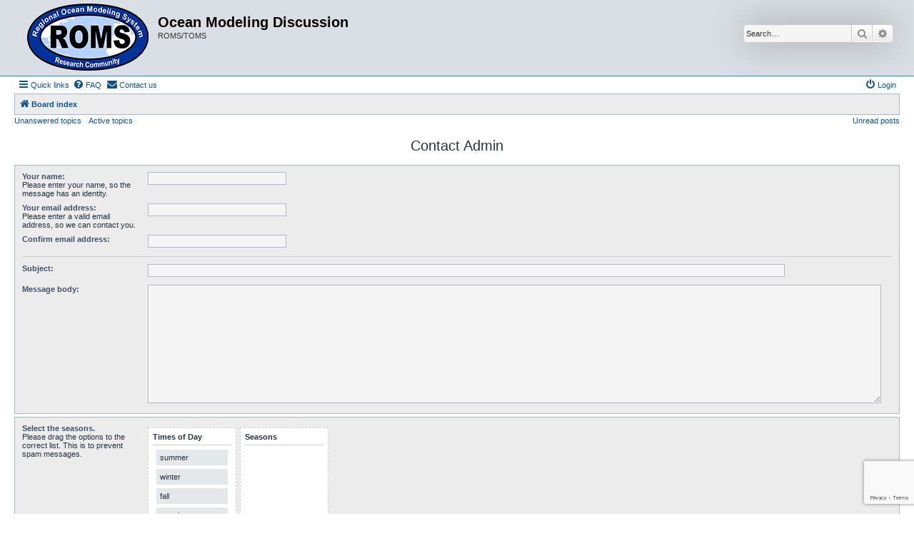

--- FILE ---
content_type: text/html; charset=utf-8
request_url: https://www.google.com/recaptcha/api2/anchor?ar=1&k=6Lduct0rAAAAAAaEwlLN6NDxkZ8SO3KCJr5BYbii&co=aHR0cHM6Ly93d3cubXlyb21zLm9yZzo0NDM.&hl=en&v=7gg7H51Q-naNfhmCP3_R47ho&size=invisible&anchor-ms=20000&execute-ms=30000&cb=8pkei8jyvm6k
body_size: 48126
content:
<!DOCTYPE HTML><html dir="ltr" lang="en"><head><meta http-equiv="Content-Type" content="text/html; charset=UTF-8">
<meta http-equiv="X-UA-Compatible" content="IE=edge">
<title>reCAPTCHA</title>
<style type="text/css">
/* cyrillic-ext */
@font-face {
  font-family: 'Roboto';
  font-style: normal;
  font-weight: 400;
  font-stretch: 100%;
  src: url(//fonts.gstatic.com/s/roboto/v48/KFO7CnqEu92Fr1ME7kSn66aGLdTylUAMa3GUBHMdazTgWw.woff2) format('woff2');
  unicode-range: U+0460-052F, U+1C80-1C8A, U+20B4, U+2DE0-2DFF, U+A640-A69F, U+FE2E-FE2F;
}
/* cyrillic */
@font-face {
  font-family: 'Roboto';
  font-style: normal;
  font-weight: 400;
  font-stretch: 100%;
  src: url(//fonts.gstatic.com/s/roboto/v48/KFO7CnqEu92Fr1ME7kSn66aGLdTylUAMa3iUBHMdazTgWw.woff2) format('woff2');
  unicode-range: U+0301, U+0400-045F, U+0490-0491, U+04B0-04B1, U+2116;
}
/* greek-ext */
@font-face {
  font-family: 'Roboto';
  font-style: normal;
  font-weight: 400;
  font-stretch: 100%;
  src: url(//fonts.gstatic.com/s/roboto/v48/KFO7CnqEu92Fr1ME7kSn66aGLdTylUAMa3CUBHMdazTgWw.woff2) format('woff2');
  unicode-range: U+1F00-1FFF;
}
/* greek */
@font-face {
  font-family: 'Roboto';
  font-style: normal;
  font-weight: 400;
  font-stretch: 100%;
  src: url(//fonts.gstatic.com/s/roboto/v48/KFO7CnqEu92Fr1ME7kSn66aGLdTylUAMa3-UBHMdazTgWw.woff2) format('woff2');
  unicode-range: U+0370-0377, U+037A-037F, U+0384-038A, U+038C, U+038E-03A1, U+03A3-03FF;
}
/* math */
@font-face {
  font-family: 'Roboto';
  font-style: normal;
  font-weight: 400;
  font-stretch: 100%;
  src: url(//fonts.gstatic.com/s/roboto/v48/KFO7CnqEu92Fr1ME7kSn66aGLdTylUAMawCUBHMdazTgWw.woff2) format('woff2');
  unicode-range: U+0302-0303, U+0305, U+0307-0308, U+0310, U+0312, U+0315, U+031A, U+0326-0327, U+032C, U+032F-0330, U+0332-0333, U+0338, U+033A, U+0346, U+034D, U+0391-03A1, U+03A3-03A9, U+03B1-03C9, U+03D1, U+03D5-03D6, U+03F0-03F1, U+03F4-03F5, U+2016-2017, U+2034-2038, U+203C, U+2040, U+2043, U+2047, U+2050, U+2057, U+205F, U+2070-2071, U+2074-208E, U+2090-209C, U+20D0-20DC, U+20E1, U+20E5-20EF, U+2100-2112, U+2114-2115, U+2117-2121, U+2123-214F, U+2190, U+2192, U+2194-21AE, U+21B0-21E5, U+21F1-21F2, U+21F4-2211, U+2213-2214, U+2216-22FF, U+2308-230B, U+2310, U+2319, U+231C-2321, U+2336-237A, U+237C, U+2395, U+239B-23B7, U+23D0, U+23DC-23E1, U+2474-2475, U+25AF, U+25B3, U+25B7, U+25BD, U+25C1, U+25CA, U+25CC, U+25FB, U+266D-266F, U+27C0-27FF, U+2900-2AFF, U+2B0E-2B11, U+2B30-2B4C, U+2BFE, U+3030, U+FF5B, U+FF5D, U+1D400-1D7FF, U+1EE00-1EEFF;
}
/* symbols */
@font-face {
  font-family: 'Roboto';
  font-style: normal;
  font-weight: 400;
  font-stretch: 100%;
  src: url(//fonts.gstatic.com/s/roboto/v48/KFO7CnqEu92Fr1ME7kSn66aGLdTylUAMaxKUBHMdazTgWw.woff2) format('woff2');
  unicode-range: U+0001-000C, U+000E-001F, U+007F-009F, U+20DD-20E0, U+20E2-20E4, U+2150-218F, U+2190, U+2192, U+2194-2199, U+21AF, U+21E6-21F0, U+21F3, U+2218-2219, U+2299, U+22C4-22C6, U+2300-243F, U+2440-244A, U+2460-24FF, U+25A0-27BF, U+2800-28FF, U+2921-2922, U+2981, U+29BF, U+29EB, U+2B00-2BFF, U+4DC0-4DFF, U+FFF9-FFFB, U+10140-1018E, U+10190-1019C, U+101A0, U+101D0-101FD, U+102E0-102FB, U+10E60-10E7E, U+1D2C0-1D2D3, U+1D2E0-1D37F, U+1F000-1F0FF, U+1F100-1F1AD, U+1F1E6-1F1FF, U+1F30D-1F30F, U+1F315, U+1F31C, U+1F31E, U+1F320-1F32C, U+1F336, U+1F378, U+1F37D, U+1F382, U+1F393-1F39F, U+1F3A7-1F3A8, U+1F3AC-1F3AF, U+1F3C2, U+1F3C4-1F3C6, U+1F3CA-1F3CE, U+1F3D4-1F3E0, U+1F3ED, U+1F3F1-1F3F3, U+1F3F5-1F3F7, U+1F408, U+1F415, U+1F41F, U+1F426, U+1F43F, U+1F441-1F442, U+1F444, U+1F446-1F449, U+1F44C-1F44E, U+1F453, U+1F46A, U+1F47D, U+1F4A3, U+1F4B0, U+1F4B3, U+1F4B9, U+1F4BB, U+1F4BF, U+1F4C8-1F4CB, U+1F4D6, U+1F4DA, U+1F4DF, U+1F4E3-1F4E6, U+1F4EA-1F4ED, U+1F4F7, U+1F4F9-1F4FB, U+1F4FD-1F4FE, U+1F503, U+1F507-1F50B, U+1F50D, U+1F512-1F513, U+1F53E-1F54A, U+1F54F-1F5FA, U+1F610, U+1F650-1F67F, U+1F687, U+1F68D, U+1F691, U+1F694, U+1F698, U+1F6AD, U+1F6B2, U+1F6B9-1F6BA, U+1F6BC, U+1F6C6-1F6CF, U+1F6D3-1F6D7, U+1F6E0-1F6EA, U+1F6F0-1F6F3, U+1F6F7-1F6FC, U+1F700-1F7FF, U+1F800-1F80B, U+1F810-1F847, U+1F850-1F859, U+1F860-1F887, U+1F890-1F8AD, U+1F8B0-1F8BB, U+1F8C0-1F8C1, U+1F900-1F90B, U+1F93B, U+1F946, U+1F984, U+1F996, U+1F9E9, U+1FA00-1FA6F, U+1FA70-1FA7C, U+1FA80-1FA89, U+1FA8F-1FAC6, U+1FACE-1FADC, U+1FADF-1FAE9, U+1FAF0-1FAF8, U+1FB00-1FBFF;
}
/* vietnamese */
@font-face {
  font-family: 'Roboto';
  font-style: normal;
  font-weight: 400;
  font-stretch: 100%;
  src: url(//fonts.gstatic.com/s/roboto/v48/KFO7CnqEu92Fr1ME7kSn66aGLdTylUAMa3OUBHMdazTgWw.woff2) format('woff2');
  unicode-range: U+0102-0103, U+0110-0111, U+0128-0129, U+0168-0169, U+01A0-01A1, U+01AF-01B0, U+0300-0301, U+0303-0304, U+0308-0309, U+0323, U+0329, U+1EA0-1EF9, U+20AB;
}
/* latin-ext */
@font-face {
  font-family: 'Roboto';
  font-style: normal;
  font-weight: 400;
  font-stretch: 100%;
  src: url(//fonts.gstatic.com/s/roboto/v48/KFO7CnqEu92Fr1ME7kSn66aGLdTylUAMa3KUBHMdazTgWw.woff2) format('woff2');
  unicode-range: U+0100-02BA, U+02BD-02C5, U+02C7-02CC, U+02CE-02D7, U+02DD-02FF, U+0304, U+0308, U+0329, U+1D00-1DBF, U+1E00-1E9F, U+1EF2-1EFF, U+2020, U+20A0-20AB, U+20AD-20C0, U+2113, U+2C60-2C7F, U+A720-A7FF;
}
/* latin */
@font-face {
  font-family: 'Roboto';
  font-style: normal;
  font-weight: 400;
  font-stretch: 100%;
  src: url(//fonts.gstatic.com/s/roboto/v48/KFO7CnqEu92Fr1ME7kSn66aGLdTylUAMa3yUBHMdazQ.woff2) format('woff2');
  unicode-range: U+0000-00FF, U+0131, U+0152-0153, U+02BB-02BC, U+02C6, U+02DA, U+02DC, U+0304, U+0308, U+0329, U+2000-206F, U+20AC, U+2122, U+2191, U+2193, U+2212, U+2215, U+FEFF, U+FFFD;
}
/* cyrillic-ext */
@font-face {
  font-family: 'Roboto';
  font-style: normal;
  font-weight: 500;
  font-stretch: 100%;
  src: url(//fonts.gstatic.com/s/roboto/v48/KFO7CnqEu92Fr1ME7kSn66aGLdTylUAMa3GUBHMdazTgWw.woff2) format('woff2');
  unicode-range: U+0460-052F, U+1C80-1C8A, U+20B4, U+2DE0-2DFF, U+A640-A69F, U+FE2E-FE2F;
}
/* cyrillic */
@font-face {
  font-family: 'Roboto';
  font-style: normal;
  font-weight: 500;
  font-stretch: 100%;
  src: url(//fonts.gstatic.com/s/roboto/v48/KFO7CnqEu92Fr1ME7kSn66aGLdTylUAMa3iUBHMdazTgWw.woff2) format('woff2');
  unicode-range: U+0301, U+0400-045F, U+0490-0491, U+04B0-04B1, U+2116;
}
/* greek-ext */
@font-face {
  font-family: 'Roboto';
  font-style: normal;
  font-weight: 500;
  font-stretch: 100%;
  src: url(//fonts.gstatic.com/s/roboto/v48/KFO7CnqEu92Fr1ME7kSn66aGLdTylUAMa3CUBHMdazTgWw.woff2) format('woff2');
  unicode-range: U+1F00-1FFF;
}
/* greek */
@font-face {
  font-family: 'Roboto';
  font-style: normal;
  font-weight: 500;
  font-stretch: 100%;
  src: url(//fonts.gstatic.com/s/roboto/v48/KFO7CnqEu92Fr1ME7kSn66aGLdTylUAMa3-UBHMdazTgWw.woff2) format('woff2');
  unicode-range: U+0370-0377, U+037A-037F, U+0384-038A, U+038C, U+038E-03A1, U+03A3-03FF;
}
/* math */
@font-face {
  font-family: 'Roboto';
  font-style: normal;
  font-weight: 500;
  font-stretch: 100%;
  src: url(//fonts.gstatic.com/s/roboto/v48/KFO7CnqEu92Fr1ME7kSn66aGLdTylUAMawCUBHMdazTgWw.woff2) format('woff2');
  unicode-range: U+0302-0303, U+0305, U+0307-0308, U+0310, U+0312, U+0315, U+031A, U+0326-0327, U+032C, U+032F-0330, U+0332-0333, U+0338, U+033A, U+0346, U+034D, U+0391-03A1, U+03A3-03A9, U+03B1-03C9, U+03D1, U+03D5-03D6, U+03F0-03F1, U+03F4-03F5, U+2016-2017, U+2034-2038, U+203C, U+2040, U+2043, U+2047, U+2050, U+2057, U+205F, U+2070-2071, U+2074-208E, U+2090-209C, U+20D0-20DC, U+20E1, U+20E5-20EF, U+2100-2112, U+2114-2115, U+2117-2121, U+2123-214F, U+2190, U+2192, U+2194-21AE, U+21B0-21E5, U+21F1-21F2, U+21F4-2211, U+2213-2214, U+2216-22FF, U+2308-230B, U+2310, U+2319, U+231C-2321, U+2336-237A, U+237C, U+2395, U+239B-23B7, U+23D0, U+23DC-23E1, U+2474-2475, U+25AF, U+25B3, U+25B7, U+25BD, U+25C1, U+25CA, U+25CC, U+25FB, U+266D-266F, U+27C0-27FF, U+2900-2AFF, U+2B0E-2B11, U+2B30-2B4C, U+2BFE, U+3030, U+FF5B, U+FF5D, U+1D400-1D7FF, U+1EE00-1EEFF;
}
/* symbols */
@font-face {
  font-family: 'Roboto';
  font-style: normal;
  font-weight: 500;
  font-stretch: 100%;
  src: url(//fonts.gstatic.com/s/roboto/v48/KFO7CnqEu92Fr1ME7kSn66aGLdTylUAMaxKUBHMdazTgWw.woff2) format('woff2');
  unicode-range: U+0001-000C, U+000E-001F, U+007F-009F, U+20DD-20E0, U+20E2-20E4, U+2150-218F, U+2190, U+2192, U+2194-2199, U+21AF, U+21E6-21F0, U+21F3, U+2218-2219, U+2299, U+22C4-22C6, U+2300-243F, U+2440-244A, U+2460-24FF, U+25A0-27BF, U+2800-28FF, U+2921-2922, U+2981, U+29BF, U+29EB, U+2B00-2BFF, U+4DC0-4DFF, U+FFF9-FFFB, U+10140-1018E, U+10190-1019C, U+101A0, U+101D0-101FD, U+102E0-102FB, U+10E60-10E7E, U+1D2C0-1D2D3, U+1D2E0-1D37F, U+1F000-1F0FF, U+1F100-1F1AD, U+1F1E6-1F1FF, U+1F30D-1F30F, U+1F315, U+1F31C, U+1F31E, U+1F320-1F32C, U+1F336, U+1F378, U+1F37D, U+1F382, U+1F393-1F39F, U+1F3A7-1F3A8, U+1F3AC-1F3AF, U+1F3C2, U+1F3C4-1F3C6, U+1F3CA-1F3CE, U+1F3D4-1F3E0, U+1F3ED, U+1F3F1-1F3F3, U+1F3F5-1F3F7, U+1F408, U+1F415, U+1F41F, U+1F426, U+1F43F, U+1F441-1F442, U+1F444, U+1F446-1F449, U+1F44C-1F44E, U+1F453, U+1F46A, U+1F47D, U+1F4A3, U+1F4B0, U+1F4B3, U+1F4B9, U+1F4BB, U+1F4BF, U+1F4C8-1F4CB, U+1F4D6, U+1F4DA, U+1F4DF, U+1F4E3-1F4E6, U+1F4EA-1F4ED, U+1F4F7, U+1F4F9-1F4FB, U+1F4FD-1F4FE, U+1F503, U+1F507-1F50B, U+1F50D, U+1F512-1F513, U+1F53E-1F54A, U+1F54F-1F5FA, U+1F610, U+1F650-1F67F, U+1F687, U+1F68D, U+1F691, U+1F694, U+1F698, U+1F6AD, U+1F6B2, U+1F6B9-1F6BA, U+1F6BC, U+1F6C6-1F6CF, U+1F6D3-1F6D7, U+1F6E0-1F6EA, U+1F6F0-1F6F3, U+1F6F7-1F6FC, U+1F700-1F7FF, U+1F800-1F80B, U+1F810-1F847, U+1F850-1F859, U+1F860-1F887, U+1F890-1F8AD, U+1F8B0-1F8BB, U+1F8C0-1F8C1, U+1F900-1F90B, U+1F93B, U+1F946, U+1F984, U+1F996, U+1F9E9, U+1FA00-1FA6F, U+1FA70-1FA7C, U+1FA80-1FA89, U+1FA8F-1FAC6, U+1FACE-1FADC, U+1FADF-1FAE9, U+1FAF0-1FAF8, U+1FB00-1FBFF;
}
/* vietnamese */
@font-face {
  font-family: 'Roboto';
  font-style: normal;
  font-weight: 500;
  font-stretch: 100%;
  src: url(//fonts.gstatic.com/s/roboto/v48/KFO7CnqEu92Fr1ME7kSn66aGLdTylUAMa3OUBHMdazTgWw.woff2) format('woff2');
  unicode-range: U+0102-0103, U+0110-0111, U+0128-0129, U+0168-0169, U+01A0-01A1, U+01AF-01B0, U+0300-0301, U+0303-0304, U+0308-0309, U+0323, U+0329, U+1EA0-1EF9, U+20AB;
}
/* latin-ext */
@font-face {
  font-family: 'Roboto';
  font-style: normal;
  font-weight: 500;
  font-stretch: 100%;
  src: url(//fonts.gstatic.com/s/roboto/v48/KFO7CnqEu92Fr1ME7kSn66aGLdTylUAMa3KUBHMdazTgWw.woff2) format('woff2');
  unicode-range: U+0100-02BA, U+02BD-02C5, U+02C7-02CC, U+02CE-02D7, U+02DD-02FF, U+0304, U+0308, U+0329, U+1D00-1DBF, U+1E00-1E9F, U+1EF2-1EFF, U+2020, U+20A0-20AB, U+20AD-20C0, U+2113, U+2C60-2C7F, U+A720-A7FF;
}
/* latin */
@font-face {
  font-family: 'Roboto';
  font-style: normal;
  font-weight: 500;
  font-stretch: 100%;
  src: url(//fonts.gstatic.com/s/roboto/v48/KFO7CnqEu92Fr1ME7kSn66aGLdTylUAMa3yUBHMdazQ.woff2) format('woff2');
  unicode-range: U+0000-00FF, U+0131, U+0152-0153, U+02BB-02BC, U+02C6, U+02DA, U+02DC, U+0304, U+0308, U+0329, U+2000-206F, U+20AC, U+2122, U+2191, U+2193, U+2212, U+2215, U+FEFF, U+FFFD;
}
/* cyrillic-ext */
@font-face {
  font-family: 'Roboto';
  font-style: normal;
  font-weight: 900;
  font-stretch: 100%;
  src: url(//fonts.gstatic.com/s/roboto/v48/KFO7CnqEu92Fr1ME7kSn66aGLdTylUAMa3GUBHMdazTgWw.woff2) format('woff2');
  unicode-range: U+0460-052F, U+1C80-1C8A, U+20B4, U+2DE0-2DFF, U+A640-A69F, U+FE2E-FE2F;
}
/* cyrillic */
@font-face {
  font-family: 'Roboto';
  font-style: normal;
  font-weight: 900;
  font-stretch: 100%;
  src: url(//fonts.gstatic.com/s/roboto/v48/KFO7CnqEu92Fr1ME7kSn66aGLdTylUAMa3iUBHMdazTgWw.woff2) format('woff2');
  unicode-range: U+0301, U+0400-045F, U+0490-0491, U+04B0-04B1, U+2116;
}
/* greek-ext */
@font-face {
  font-family: 'Roboto';
  font-style: normal;
  font-weight: 900;
  font-stretch: 100%;
  src: url(//fonts.gstatic.com/s/roboto/v48/KFO7CnqEu92Fr1ME7kSn66aGLdTylUAMa3CUBHMdazTgWw.woff2) format('woff2');
  unicode-range: U+1F00-1FFF;
}
/* greek */
@font-face {
  font-family: 'Roboto';
  font-style: normal;
  font-weight: 900;
  font-stretch: 100%;
  src: url(//fonts.gstatic.com/s/roboto/v48/KFO7CnqEu92Fr1ME7kSn66aGLdTylUAMa3-UBHMdazTgWw.woff2) format('woff2');
  unicode-range: U+0370-0377, U+037A-037F, U+0384-038A, U+038C, U+038E-03A1, U+03A3-03FF;
}
/* math */
@font-face {
  font-family: 'Roboto';
  font-style: normal;
  font-weight: 900;
  font-stretch: 100%;
  src: url(//fonts.gstatic.com/s/roboto/v48/KFO7CnqEu92Fr1ME7kSn66aGLdTylUAMawCUBHMdazTgWw.woff2) format('woff2');
  unicode-range: U+0302-0303, U+0305, U+0307-0308, U+0310, U+0312, U+0315, U+031A, U+0326-0327, U+032C, U+032F-0330, U+0332-0333, U+0338, U+033A, U+0346, U+034D, U+0391-03A1, U+03A3-03A9, U+03B1-03C9, U+03D1, U+03D5-03D6, U+03F0-03F1, U+03F4-03F5, U+2016-2017, U+2034-2038, U+203C, U+2040, U+2043, U+2047, U+2050, U+2057, U+205F, U+2070-2071, U+2074-208E, U+2090-209C, U+20D0-20DC, U+20E1, U+20E5-20EF, U+2100-2112, U+2114-2115, U+2117-2121, U+2123-214F, U+2190, U+2192, U+2194-21AE, U+21B0-21E5, U+21F1-21F2, U+21F4-2211, U+2213-2214, U+2216-22FF, U+2308-230B, U+2310, U+2319, U+231C-2321, U+2336-237A, U+237C, U+2395, U+239B-23B7, U+23D0, U+23DC-23E1, U+2474-2475, U+25AF, U+25B3, U+25B7, U+25BD, U+25C1, U+25CA, U+25CC, U+25FB, U+266D-266F, U+27C0-27FF, U+2900-2AFF, U+2B0E-2B11, U+2B30-2B4C, U+2BFE, U+3030, U+FF5B, U+FF5D, U+1D400-1D7FF, U+1EE00-1EEFF;
}
/* symbols */
@font-face {
  font-family: 'Roboto';
  font-style: normal;
  font-weight: 900;
  font-stretch: 100%;
  src: url(//fonts.gstatic.com/s/roboto/v48/KFO7CnqEu92Fr1ME7kSn66aGLdTylUAMaxKUBHMdazTgWw.woff2) format('woff2');
  unicode-range: U+0001-000C, U+000E-001F, U+007F-009F, U+20DD-20E0, U+20E2-20E4, U+2150-218F, U+2190, U+2192, U+2194-2199, U+21AF, U+21E6-21F0, U+21F3, U+2218-2219, U+2299, U+22C4-22C6, U+2300-243F, U+2440-244A, U+2460-24FF, U+25A0-27BF, U+2800-28FF, U+2921-2922, U+2981, U+29BF, U+29EB, U+2B00-2BFF, U+4DC0-4DFF, U+FFF9-FFFB, U+10140-1018E, U+10190-1019C, U+101A0, U+101D0-101FD, U+102E0-102FB, U+10E60-10E7E, U+1D2C0-1D2D3, U+1D2E0-1D37F, U+1F000-1F0FF, U+1F100-1F1AD, U+1F1E6-1F1FF, U+1F30D-1F30F, U+1F315, U+1F31C, U+1F31E, U+1F320-1F32C, U+1F336, U+1F378, U+1F37D, U+1F382, U+1F393-1F39F, U+1F3A7-1F3A8, U+1F3AC-1F3AF, U+1F3C2, U+1F3C4-1F3C6, U+1F3CA-1F3CE, U+1F3D4-1F3E0, U+1F3ED, U+1F3F1-1F3F3, U+1F3F5-1F3F7, U+1F408, U+1F415, U+1F41F, U+1F426, U+1F43F, U+1F441-1F442, U+1F444, U+1F446-1F449, U+1F44C-1F44E, U+1F453, U+1F46A, U+1F47D, U+1F4A3, U+1F4B0, U+1F4B3, U+1F4B9, U+1F4BB, U+1F4BF, U+1F4C8-1F4CB, U+1F4D6, U+1F4DA, U+1F4DF, U+1F4E3-1F4E6, U+1F4EA-1F4ED, U+1F4F7, U+1F4F9-1F4FB, U+1F4FD-1F4FE, U+1F503, U+1F507-1F50B, U+1F50D, U+1F512-1F513, U+1F53E-1F54A, U+1F54F-1F5FA, U+1F610, U+1F650-1F67F, U+1F687, U+1F68D, U+1F691, U+1F694, U+1F698, U+1F6AD, U+1F6B2, U+1F6B9-1F6BA, U+1F6BC, U+1F6C6-1F6CF, U+1F6D3-1F6D7, U+1F6E0-1F6EA, U+1F6F0-1F6F3, U+1F6F7-1F6FC, U+1F700-1F7FF, U+1F800-1F80B, U+1F810-1F847, U+1F850-1F859, U+1F860-1F887, U+1F890-1F8AD, U+1F8B0-1F8BB, U+1F8C0-1F8C1, U+1F900-1F90B, U+1F93B, U+1F946, U+1F984, U+1F996, U+1F9E9, U+1FA00-1FA6F, U+1FA70-1FA7C, U+1FA80-1FA89, U+1FA8F-1FAC6, U+1FACE-1FADC, U+1FADF-1FAE9, U+1FAF0-1FAF8, U+1FB00-1FBFF;
}
/* vietnamese */
@font-face {
  font-family: 'Roboto';
  font-style: normal;
  font-weight: 900;
  font-stretch: 100%;
  src: url(//fonts.gstatic.com/s/roboto/v48/KFO7CnqEu92Fr1ME7kSn66aGLdTylUAMa3OUBHMdazTgWw.woff2) format('woff2');
  unicode-range: U+0102-0103, U+0110-0111, U+0128-0129, U+0168-0169, U+01A0-01A1, U+01AF-01B0, U+0300-0301, U+0303-0304, U+0308-0309, U+0323, U+0329, U+1EA0-1EF9, U+20AB;
}
/* latin-ext */
@font-face {
  font-family: 'Roboto';
  font-style: normal;
  font-weight: 900;
  font-stretch: 100%;
  src: url(//fonts.gstatic.com/s/roboto/v48/KFO7CnqEu92Fr1ME7kSn66aGLdTylUAMa3KUBHMdazTgWw.woff2) format('woff2');
  unicode-range: U+0100-02BA, U+02BD-02C5, U+02C7-02CC, U+02CE-02D7, U+02DD-02FF, U+0304, U+0308, U+0329, U+1D00-1DBF, U+1E00-1E9F, U+1EF2-1EFF, U+2020, U+20A0-20AB, U+20AD-20C0, U+2113, U+2C60-2C7F, U+A720-A7FF;
}
/* latin */
@font-face {
  font-family: 'Roboto';
  font-style: normal;
  font-weight: 900;
  font-stretch: 100%;
  src: url(//fonts.gstatic.com/s/roboto/v48/KFO7CnqEu92Fr1ME7kSn66aGLdTylUAMa3yUBHMdazQ.woff2) format('woff2');
  unicode-range: U+0000-00FF, U+0131, U+0152-0153, U+02BB-02BC, U+02C6, U+02DA, U+02DC, U+0304, U+0308, U+0329, U+2000-206F, U+20AC, U+2122, U+2191, U+2193, U+2212, U+2215, U+FEFF, U+FFFD;
}

</style>
<link rel="stylesheet" type="text/css" href="https://www.gstatic.com/recaptcha/releases/7gg7H51Q-naNfhmCP3_R47ho/styles__ltr.css">
<script nonce="LijFiREs6hmAELopc_mEWg" type="text/javascript">window['__recaptcha_api'] = 'https://www.google.com/recaptcha/api2/';</script>
<script type="text/javascript" src="https://www.gstatic.com/recaptcha/releases/7gg7H51Q-naNfhmCP3_R47ho/recaptcha__en.js" nonce="LijFiREs6hmAELopc_mEWg">
      
    </script></head>
<body><div id="rc-anchor-alert" class="rc-anchor-alert"></div>
<input type="hidden" id="recaptcha-token" value="[base64]">
<script type="text/javascript" nonce="LijFiREs6hmAELopc_mEWg">
      recaptcha.anchor.Main.init("[\x22ainput\x22,[\x22bgdata\x22,\x22\x22,\[base64]/[base64]/bmV3IFpbdF0obVswXSk6Sz09Mj9uZXcgWlt0XShtWzBdLG1bMV0pOks9PTM/bmV3IFpbdF0obVswXSxtWzFdLG1bMl0pOks9PTQ/[base64]/[base64]/[base64]/[base64]/[base64]/[base64]/[base64]/[base64]/[base64]/[base64]/[base64]/[base64]/[base64]/[base64]\\u003d\\u003d\x22,\[base64]\x22,\[base64]/w4J6wobCo8KHw5U0w6YRI8O7ExZlw6F+UsO3w6Z0wqgPwrjDjMKCwonCnDPCisK8RcKpCGl1fUJtSsOvbcO9w5pRw7TDv8KGwpnCkcKUw5jCvnVJUh88BCVKUx1tw73CtcKZAcOMbyDCt0HDosOHwr/DhgjDo8K/wr5dEBXDjTVxwoF8CMOmw6s4wrV5PX/DtsOFAsOAwrBTbQgfw5bCpsOsMRDCksOHw5XDnVjDl8KAGHEfwolWw4ktVsOUwqJ5SkHCjSV+w6kPdMOQZXrChBfCtDnCtUhaDMKDDMKTf8OgNMOEZcOnw40TKVJmJTLCg8OgeDrDgcKew4fDsB/CucO6w69PRB3DolXCq09wwqg0ZMKESMOewqFqa3YBQsOrwoNgLMKBXwPDjy/DjgUoNxsgasKewo1gd8KVwpFXwrtNw4HCtl1VwrpPViXDpcOxfsOsAh7DsSlxGEbDi0fCmMOsYcOXLzYucWvDtcOfwqfDsS/ClSgvwqrCsBvCjMKdw4vDpcOGGMOXw5bDtsKqdzYqMcK5w7bDp01Kw4/DvE3DlcKvNFDDoXlTWUMmw5vCu2jCtMKnwpDDp0pvwoEXw5VpwqcMSF/DgDDDgcKMw4/DjsKvXsKqc2Z4bgjDhMKNETPDsUsDwrbChG5Cw6o3B1RCTjVcwo7CnsKULzUcwonCgl9uw44PwrjCjsODdRTDgcKuwpPCvX7DjRV4w7PCjMKTBcKDwonCncO0w7pCwpJqOcOZBcKnF8OVwovCvcKXw6HDiXXCny7DvMOKdMKkw77CpcK/[base64]/ChiXCm18nw5LDghbDiwl6wprChjQQw7ZxZH0Tw7MBw7tZOVHDhRnChsKzw7LCtGjCnsK6O8OjEFJhN8KxIcOQwp7DkWLCi8OdEsK2PTDCncKlwo3DncKnEh3CgMOhIcK4wpV5woXDiMOrwprCp8OrYhLCgHLCu8KQw54jwpvCvsKLNhoaDlJjwp/Cj0psDSjCqnVnwqXDn8OgwqU0KMOXw6lkwr91wqEzVwTCn8Kvwp9aTsOVwqsqaMOFwpdJwq/CoHlLOsKCwojCpsOww6dywq3DvyjDu1E7I0ATZU3Di8KLw6gbWWshw5jDqMKdw4TDuW3CrcOtXW46wrrDjHIZFcKEwoXDjcOzJMOTL8O7wqrDgUt3F3/DoQnDrsOtwqvCimXCv8KLFg3CpMK2w6Z1cl/Cq0XDkV7DpDbCqQU7w6/CgnsfWGBfR8KHfiwpCA3CuMK0bUBZXsOLHsOPwrQCw4pRdcKCYDU7wp/[base64]/Q2TDoiEWI25ZbsKywqnDu8OPw6dcP3HCkMKCVz1Xw68CTkLDmSHDlsKhRMO/H8OKGcKnw6fCtRHDtlfCj8K/w6Rdw6ZbO8K8woPCqwDDnXvDgFXDq1fDiSrCmhnDqy03AG/DqT82dBVGbMK8ai7DvsOqwrfDvsKawo1Lw4M0w7fDkE3CoE1NbMKFHj0veC/CkcOkFzPDuMOQwr/[base64]/w6zDoXnCkSrDn8OqwqY6A8OIwoTClhDCvwsqw7NDAsKSw7nCkcKXw7nCi8OJWSHDv8OpMDjCkzdQMMKww4cTAnp6Gz4Ww6ZEw5APQkYVwojDqsO3OXjCnTY+YsOrUnDDi8KDWMOBwqgDFl/Dt8KxRH7CkMKMPm14V8OIMMKCMsKLw7nCjcOnw65bWMOgEMOMw6sjO2HDhMKqSXDCjW1ww6k4w4ZUNlHCpXtQwrAgSTnCmArCjcOnwqsyw5tRLMKXMcK6YMOGUcOZw6HDi8Ovw7fCrkohw7UYbENsWSEMJ8K7ZcK/A8K8dMOwLyUuwrY6wp/CgsK4McOIVMOywrByNcOJwq0Ow6XCmsOowq98w58/wpDDjSMHTwzDs8O0csOrwqLCpcK5bsKdWsODcl3Dr8KYwqjCl0h0w5PDjMKjEcKZw5EsDsKpw5fCpj0HJnE/w7M2b2DDs21Ow4TCj8KawqYnwqbDrMOuwpTDq8KEOEnDlzTCvhzDlMKiw4NCb8KCbsKlwqtXDBLCgjfCrHwswp5AGCfCqMKZw4fDt00mBidgwotEwr8lwrplPmjDhG3Dk2JDwo9Rw4wnw6Jfw5jDk3XDnsKPwoXDlsKDTRQaw7zDtwjDtsKvwr3CkDnCulIZV31Vwq/DshXDkilXMMOqUMOww6tpFcOFw5DCkMOpPcOKDVd+N1wvSsKfdMOJwq5+FnrCs8OswroqIgo/w6oQeyXCiFTDt39hw4jDmcK8JAfCiDwNTMO3IcOzwpnDlFobw75hw7vCoSNjJsOgwofCpsOVwrHCucOmwqpBJsOswp4hworDmQF/fV8rKMOTwo7CrsOqwqXChcOVLS1dThNCVcKEwq8RwrVxwozDn8KIw5PCiVQrw69VwrDCl8Ohw4fCsMOCARcTw5UcET1jwrfDuSg/wr5nwoDDmMKAwrlpJ2kaQ8OMw4RLwpA3WRNYJcO/wqsdPHU+QkvCmGjDjls1w5DChxvDvcOneztyesK8w7jDgznChBUvPxrDlMKywowWwqVNB8KTw7PDrcKvwqbDi8OHwprCp8KOPMO9wpbCh2fCgMOUwqQVVMKuPE9Swo/[base64]/w6YtwovDssKlNMOqwpbDnMKAwo/CtGgtK8K0GDLCjDYRw5vCmcKaSn4LSsKswpQewrMIJC3DpMKzacKvY1zCoAbDmMK1w5hFHXIiFH08w4VSwoRzwpzDmcKVw6LDiTnClxsOQsK6w6s1CEbCvMOwwpF9KjAZwpMPbcKrKgnCqDcEw5/Dtz3CpEk9cFUDCWLDpQkpwrPDm8OqIBdTOMKEwr13RcK2wrfDlH86GVUWDcKQVsK4wr/Du8OlwrILw6vDugDDnsK/wrVnwo52w5YOHl3Djwhxw57CkknCmMKAScKgw5ggwqvCu8OAbcOybsO9wphAIBbCpwwjecKHfsOhQ8KhwpRSd2XCp8OzEMK1w4nCvcKGwqQxIFJXw4PCosOcEcO/wqlyf0DDtl/[base64]/CrFTDilLDtQ9MYcK/w7pqw6rDhcKEw4HCtAjCoEwwTxtfCDN4CsKeQi5vw7zDkMKPEQNGNMKycn11w7TDjcKfwqM0wprDiETDmhrCg8KHAmvDp0QHNXtwHmYuwpsgw4zCq1rCicOVwqvCun9XwrjCrm0iw5zCsDENDgbDr2DDt8Onw5UBw4DClsONw6jDo8ORw4d/Rm4xAsKVJ1g/[base64]/DlyHDsUvChRvDgGwyMMKaT1cLwpzCo8Ozw4dKwpMPC8OCZW7DsTzCh8O3w60yYEzDscOHwrI/M8KOwqLDgMKDRsKRwqXCnlE3wrrCj2ksJcKwwrXCiMOMI8K7LcOSw4QqJMKBwppze8OnwpvDqWfCmsKmCQLCp8KRdMKnKMOVw77DkMOQcg7DjsOJwrvCo8OwXMK9wpfDo8OuwpNVwr44KQUWwphdE2RrVyLDgX/DicKoE8KHIcOLw5QWIcO5P8K4w78gw7/CvMK5w73DryPDpcOAeMKkRBdrfgPDkcOaGMOWw43DicKtw4xYw6/DogwQGELChwowQHIiE3sywqExM8O7wrdmVhvCjTPDkcKHwrEKwr0oEsKQKFXDsRJxe8O0Lw54w5vCqcOPSsOOWXVSw4RzBkHCrMOMYCfChzRRwqnChsKqw4Ifw7DDqMKyecO/S37DqWzCkcOLw4bCsksNwqLCiMOPwpDDqWsNwoNvw5QKdMKVOcKMwqbDsGpKw4w7wprDkilvwqTCjcKXRwLDisO6DcODDTgEAVTDjTBCwp/[base64]/WRwmw4BIYjMQw5gyFMKNw7xkwq5uwq0ldsKqMcKywpBMVnpnG2zCsB5yK2XDmMK8FsO9EcOsD8OYJ1UOwoY/ciLDpFDCjMOkw7TDqsOKwq1FGn3Dq8OyBnzDjgRoAFlwEsOaAsKyVMKqw5PCoxbDu8OEw7vDnk0dCwZbw6jDrcK0BMOsNsKTw4RkwrbCl8KbJ8KwwoUZw5LCnhcSATxcw4TDskkSEMOvw7tSwp7DmsKgYT1HOcKtOSjCqVfDs8OwAMKxOwXDusOawr3DiTnDrsK/ajk3w7RwWy/CmmAXw6J9JcKFw5ZiEsOwaz/[base64]/[base64]/[base64]/CgR/Ctxw/[base64]/CrsOmKsKfIWENI8KPcyhGSMOiBMKwScOXM8Oaw4PDtm/Dm8Ktw6PChizDhCdaKRjCsjIHw5dlw6kgwrPCrynDgyjDlcKXP8Opwo5OwoTDusO/woHCvH9IbMOsNMKPwqzDpcO3AUA1F3HCqC0FwovDtDpLw5zCnxfCjU9KwoAUVBzChsOvwrpxwqDDi288QcK1PsKZQ8KzW1kGGsOvXcOXw5FwWR/CkGHClMKDGUtsETplwoI3DMKYw7dDw4HDlWdaw7TDsS3DpcO3w6bDrx/DiyrDjBhdwonDrSpxW8OqOnrCqjrDqcKiw7I8Eil4w5MTOcOhT8KSCUggGT/Cpl3CqsKFX8OiAMKTeG7CjsKqQcOCdVzCvxrCnsOQA8OUwrnDshcZUQcfwobDkcOgw6bDnsOJw77CscKEY2Faw6/DpVbDocOEwpgJd1DCjcOIZiNIwqrDnsKZw4I5w7PChm4zw48Pw7RscRnClx8gw6vDssOJJcKcw71TPCJOMiLDsMKdTArCh8OZJXtawpfChnhxw6vDisKSVMOUwoHCjsO+V2sKLcOowpobVMORdWMWEcO6w5TCtcOJw5DCq8KEE8KSwpkXA8O4wrvDhQ/Dt8OaaGjDmyw0wolYwr/[base64]/wr00w5FZwrrDrsKiwq88S8KvTMKIwrzDlyvCnFjDlHkhQh47P1zCt8KSNsOYLkhvBEbDrBdfVH4vw6dgIE/[base64]/CiXfDlsK1w5YJbsOJwppVXcK0bsKXw4opw4HDi8KKXEvDksKAw6zDpMOhwozCu8OVWzVGw6YMSijDq8KMwpjDu8O1w6rCjsKrwoLDgDDCmXVlwrbDksKaMTNubB7DhwBhwrvCrcORwrbDsFvDoMK+w4ZtwpPCg8KHwo8UWsOiwqjDuA/DjDnClVxYVEvCsHFgLDEuw6Y2dcOMRHwiWFDCi8OJwppJwrhRwpLDj1vDjn7CqMOkwp/Cr8Kkw5MyDsOfDMKuBk1jGcK/w6fCuz9bP0/DtMKEbwLCscKvwqVzw4HClhnDkG3CklTChFHCnMOcVsKZasOODsOrH8KwClQJw4IIwq5VRcO1OMKOBz0DwqXCqsKEwrjCoT5Cw5wvw6TCk8KNwrIMa8O6w5zCuzvClWvDn8Kvw4hBE8OUwq0Zw7nDpMKiwr/CnATCshAPCcOkwrp8C8KfPcKsFTNgdi91w4LDjcO3RFEICMOnw6I1woknw49PZTZLTG4XNcKAN8KUwo7DjcOewpnCsVvCpsOpC8O2XMKnPcKCwpHDtMKOw7PClwjCuxgkNX1mdXvDusOPHMKgCsKsecKmwqssM0ECaWfDgS/[base64]/wq7CksO8F8K4XsO9wp/DgCvCmWTDhwQbw67ClMOyAVpbw6jDrCVyw60awrdzw6NQHmktwocsw4FlcQRPM2PCnGnCgcOiTjwvwocIQBXCkmA/[base64]/CmsKqScKkwrh5wqVpDFQxw40AMcOAw6YrF1EtwqcCwrHDp2zCscK/SWocw57DtAdOJsOGwpnDmMOiwr7CtELDpsK6QhZfw6rDtkB6YcOEwoRqw5bCn8OMw4s/w6xFwqvDskxjc2jCkcOsLVVCw6/CrMOtETBZw63CuXDDkF0bOjzDrHQ8aAXCgGzChyZgA23CisOqw6nCnwjDumklLcODw7cyI8Ohwo8Lw73CkMOBNxcAwrvCjUfCnTrDumjCtyMBScOrGsOgwpkHw5zDqT53wqjCrsKhwpzCng/[base64]/ChlEow5DDihJMYMOUNkx+VX7CoMOxwqBod2/Dt8O2wrjDhsK+w5o2w5bDh8OTw7HCjljCt8Kqwq3DgW/ChcOow7bCpsOkQUzDr8KPSsOdw4oCG8K2IMObAsK9ZUcIwoMiVcOyM0/DgHHDoUTCrcOmIDHCoF7CtsOMwpDDlBjCnMOlwqsjMEk/w6xZwp8YwpLCtcKBUMKlBsKCIA/CmcKyU8O+YxxNwofDnMK/wr/DrMKzw5LDgMKNw612wobCtsO1QsKxBMOgw5MRwogNw5R7CGfDtcKXYcOqw7NLw7h8w49gGCdswo1hwrZLVMOgQFwdw6vDn8OHwq/DjMO/al/DhXDCunzDlkXDo8OWC8OwIlLDpcOMWsOcw4BaAzHDiGrDqAbCrS0ywrfClBUTwq7DrcKuw7RCwo5wL1jDnsK5wpskBWECdcK/w6/Dk8KbBcO2HcK1w4MhNsOfwpDDvcKoCgNkw4nCoAMXchZnw6LCnsOITMOiTw7ClndawoFqGkrCo8Oww7MUeRoHN8K1wp9XKcKacsKjwpF1w6l6ZTnChlNYwp/[base64]/CrSNYw7bDrkDCiSnCosKqw4fDs8OUwo0bw4I1Fy0FwpAtVChnwp/DlMOJMMKzw7fCn8KIw7kkEcKaNRp1w48wH8KZw4l6w6UResO+w4p3w4QbwqbCi8O/Iy3DkynCvMOyw4fCglNQBMOaw7fDtAM9LVzDiEAow6g/KsOxw4ZMQELDrsKhVBkJw418S8Oyw5fDlMKnHsKzS8Kmw4TDsMK8FApLwqw/b8KecMOWwrXDlHLCrsODw5nCtCoNccOYPSbCiygvw5d6XEpVwo7ChVp1w7/Co8Oew6s/QcKfw7/DgcKhA8OMwprDlsORwpPCjSzCskBhbnHDhsO8I350wprDg8KZwqpHw6HDp8OrwpLClRh0FjgJw7orwrDCuzEew5UgwpAAw5nDj8OUYMKVV8OgwpLCtsK7woPCo2Y/[base64]/ClMKqw5nChzYaJ8KcVm0lw5ptw61UwrJnw5x4w5nDpl4mCcOwwoJYw7hidllSwrnCuzDDgcKpw63CojbDh8Kuw77Dl8O1EC9RMhdBFHhcA8Ozw4jDuMKbw55BAH4qMsKgwpkAan/DrHVXYkrDmDpWFmx+w5rDg8KGDm5+wrNZwoYgwqTDoXPDlcOPLWrDvcOEw7BMwrI7wp5+w5LCtCIYOMOCQsOdwptwwoxhJsOnZAIRDl7CvBXDs8O4wpnDp0BVw4jCvn7DncKFKm7CiMO/dcKnw5MeG3PCpns/[base64]/DucOww7xJWsK8D1XDicO0OcOwcALCjQfDk8K7UghtISTDvcO5X1PCvsOrwqrCjFfCmEbCk8KVw6YzDx0VVcOdfWkFw7wqw7IwTcKSw4QfXF7DocKDw4jDv8OBJMODwqV1AxnCtX/DgMKqbMOOwqHDhMKKwovCq8ODw6vCsHU1woopUFrCtBR4QWnDqBrCvsO4w4TDqzEkwo5pw4EswpgdDcKpSsOXOw3DgMK0w6NMIhJ6RMOsBj8rQcK/wopnTMOyO8OxK8K5Ui3DsGZUF8K7w6hLwqHDhMKvwrfDucKxTQcEwqxCIcODwpDDmcK3F8KvLsKLw4xlw6BtwqHDvkPCh8KYQmUEVFPDvUHCrGN9cUBbBXLDoj7CvEnDl8OZBQ4NLsOawrDDvXXCizrDhMKsw63CtsOMwq5Xw4hHAHPDmlXCoDvDpgPDmRvCjcOmOMK/CsKOw5/[base64]/CnVFDUHXDv8KtLMOQwrYOFnUETcKefcK7w7cWUMKcwqLDkm4rQTLClCYIwooOwoLDkE/DghARw49CwoTCkG7Cg8KnFMKCworCp3d9wq3Dvw1Cb8KsYUgyw7UMw6oXw59YwoJuWMOzAMOzD8OTJ8OOYcOGwq/DlBHCuAfDjMKiw5rDocKgXkzDsjw6wqHCjMOowr/[base64]/[base64]/[base64]/[base64]/[base64]/Cj8OiEFHDncKpw6TCk2gbOXguw59vLMKVVi3CknjDssKGBMOAGcO4wq7DulLCqMOWcsOVwpXDh8KUfcONwok0wqnDvFB/[base64]/[base64]/DocK4VUsVOsKuew1BLCvDvcKDb8OZwqjDosOQKUsbw58+JcKOXcKJDsOlKMK9DMOJwp3CrsKDOnjClg0Fw4PCrcKFYcKJw5suw6PDjcOmYB8wSMKcw4PChcO1cyYIVMOPwr9xwpHDo1TCu8K5wrVdSMOUecOYH8O4wqvCtMKmAW9uw6hvw6YJwrXDk1/CgMKzTcOlw73CkQw9woNbwoRFwpVUwpHDpHzDhSnCmnVRwr/Cq8OLw4PCilvCosOHwqbCuknCkDTChQvDtMOCdWjDiDPDtMOOwq7DhsK8GsO7GMK6AsOfQsOCw7DCncKLwq7Cuhl+NxRTEWViKMOYDsOvwqXDhcONwqh5wqrDi0w/A8KAaAcUFsOdQxVRwqMRw7cSOcKqecOpLMK3bcKVHcKrwokSVXHDtMO2w4cgesKgwo5qw5TClWDClcOOw4HCvcKBwo3DncOFwqlLwp8SVsKtwpJvbU7Dv8O/GMOVwrtXw6jCulPClcKMw5XDngzCjMKKdBMbwprDhTs9Ag91dAEUSTNFw5rCmHBdPMOJQMKeCjg8RcKUw7vDh1YWaWzCiyceQngpI1bDikPDvAvCowXCvcKeJcOESMK0FMKABMOyST4ZMxt/esKTPEc2w7TCu8OqZMKLwoVxwqs5w5nDo8O4woM1w43Dp2bCmcKvIsK5wpshGwwFGmHCti0zHhDChx7DpFZZwo0yw4/CtBo9TMKLMsOpdMKQw77DolFSFEPCl8OLwpszw584wpvCo8KDwoZGf1QoaMKRdcKRw7tiw4pOwqUwecOxwodkw7ELwoFSwrvCvsOLPcKlAwZSw5jDtMKUP8O3fAvCqcOawrrDn8KqwpZ1eMK/w5DCggjDsMKcw73DuMO4a8O+wpjCrMOmMsK2wpfCvcKgacOYwoQxNsKiwpTDksOZP8OzG8OuDS3Dql4pw69zw6HCi8OYGMKqw4/DiAtFwpzCksKfwqphXi3CisO0e8KZwoLChk3DrBIvwp5xwqRbwo88LjnCkSYBwojCqsOSdcKMEjPCuMKywrYfw4rDjRJewpl+NCvCg1PCnWU/wq89w69bw4ZSM3TCj8KjwrAPXjE/WExAPVdJaMKXewIEwoBhw7XCvsKuwpFcDzBsw4UGegN6wpTDvMOIA2HCp2xQCsKWSHZOX8OLworDi8OgwqkhDsKMaHILB8KiWsOtwpogcsKmRwPCj8KowpbDqcOAE8OZR3PDhcKFw5/CgxzDv8Kmw5NCw5sCwqPDl8KRw4s1bCsAbsKqw7wAw4vCoCMgwpImYcK8w50dwqNrNMKTVsOPw4zDssOFXsKywr5Sw7TDt8KdZzI/[base64]/DhMKlVFHDnX7CuwYqYsOSX2d3bXrDrcOxwpw+wqw3TsOUw53Cl2nDmMKHw7cQwqTCvlbDnRkxSjnCiU0+UsKgE8KWIsOSfsOAIMOERkrDtcK6GcOYw6LDk8KgDMKzw7xLCl3DpFPDhCbClMOnw65WKEnCnhzCqmNaw45zw7Zbw5V/b05Rwrk1A8OWw5Zbwod8BQDCqMOBw7/CmMOuwqMEfVjDmBMVFcOFbMOMw79Rwp/Cr8OdDMO/[base64]/CrcOSRTrChBTDrVnDrMOxw6bDo8KcScKcFMODw5U9bMOSA8KUw5xxVlPDhV/DssORw7jDhV4RGcKow5kWUScqQDkMw5zCtVDDuTwvPnnDhFzCj8KMw4TDlcOSwoLCqmZtwqXCkF7DqsOGw7/DrmIbw41tBMOtw6XCpmorwpnDlsKkw5tWwpnDoHDDsV3Dr3TCicOBwoPDhnrDisKJXMO1RifCscOZQsKvDjh9QMKDUsOkw7/Dl8KxacKiwq3DnMKrRsKDw4J1w5DDicKvw6xlEWvCgMOgw6lzR8OFZEvDtsOgLD/CrxYbJ8ObRX/[base64]/CgGsDXhx0flRNS8O5wpZxLgRBJk5lw7kSw5MDwrlVFsKqw68fEsOVwoMHwp3DgcOwJnVSYDLCnHpBw6XCrcOVAE4XwrcpcMODw4/DvAXDsyd3wocPFMKmA8KGOwzDjiXDmsO+wrrDoMKzRzIFcnFYw7w6w6Auw43DqsKfBV3CvsKKw5NHNzFRw6FYwoLCtsOYw752O8O0woHDgD7Dn3NNOsOQwqZbLcKYf2bDoMKMw7NbwovCkMOHeT/DnMOTw4Yhw4kwwpjCpykkfMKwIjdlaFzCkMK/CCcgwrjDrsK8IcOow7vDtyhVIcKnYsKJw5fCq3MQdErClTJlPcK7VcKSw4ZQKTzCr8OjGgE0Q0JZcicBPMOJPUXDtW/DtU8JwrbDl3pQw4lawoXCrEDDkSVXVHvDvsOeF2XDl1k7w5zDlxrCpcOBWsOiHiF1w5bDvU7CmmFewr/Ch8O7G8OSW8ONwonCvMO1aFweE0bCp8K0Em7DtsOCSsKARMOJaB3CpAZzwofDnz3Cv1nDvCMFw73DjsKawovDgUBMWcOlw7EhcQ0AwosKw6ErGsONw7oowpRUH3FjwqBiasKEw4HDh8OTw7AMcsOqw7HDqsO8w60/DRnDtcKnV8KxbyrDpw8Dwq7DqRHCmRBQwrzDm8KYTMKhAi3CocKPwpADaMOpw6jDiyIGw7AGIcOjCMO3wq7Dn8OZa8KMwrJQV8OdZcKXTnRqwoDCvjvDihrCrRfChVrDqyZjdjclVB0owoHDpsO8w65kVMKFPcKSw6TDnynCmsK/wqM0L8KJcEtOw6Yiw4Uma8OdOTEYw4AtCsKfYsOVdSfCqEpwSMOvB3rDlCZcOsKtQMKzwptpFcO4DsOERcOvw7gebyQRbDXCikvDkDrCti1BUwDDrMKgwrDCoMODOhPDpzjCi8O9wq/CtwzDkcKIw7RnRlzDhX13a2/CpcKUKUF6wqzDscKFA2RGdMKCckLDnsKOe0XDusO9w7N8KmhYC8O8NsKsDkcyGwXDhUTCrAwow6nDtsOXwqNmXSDClXZdScKOw6bCqG/[base64]/[base64]/w5PDh8KibgVywo7CgcKRw7xoV8O6ZQwxw6N6RkTDj8OGw45yUMOGTSVNw5PCv2huXHV/CsO9wqTDsH1qw7wqOcKVA8Oiwo/[base64]/CsRHCrsO5wpcjw47DiMKwwq9bwpcNdcK8GcKhPhBUwoHDv8OPwqrCsmvCgS4JwrLCi2EQG8KHGR8Swogjwq5XCgrDmWlDw7dswpbCosKowrXCnlxpO8KDw5HCo8KzF8OmE8Ktw6QOw6fCucOKZsO4RsOhdsKoTT/CshFrw7bDoMKJw4XDiCXCoMOaw4pHN1/DoFhww6dARljCvibDu8OgVVBvd8KOOcKfw4zDlUh9w5XCmDfCoV/DmsOrw55xUwjCncKMQCgswpIJwqo8w4nCuMOfRQw6wrbCu8KBw50cV2XDrcO5w4/Cg01uw4rCksOuOhtpZMOlEMKxw6LDqzXCjMO8wqfCrcKZPsOTR8KdJMKXw4PDrWnDnnEewrvCp0MOBR9wwpgERGw7woDCiVfDu8KANMOTecOwe8OWwrHCl8KoPsO3wovCpcOJOsOSw7HDhMKdPDnDgSDDoHnDjgxOeBdHwrnDrTDDpMO/w5vCs8KvwoxhM8Krwp9gFnJxwo13wp5ywp3DhR4ywrLCm1MtIsOgwrbCgsK8ck7CpMO0McOOGsO/ayd5fzbCtcKbVsKGwqZaw6TCkl04wqQpwo7CsMKeVj0ZQRk/[base64]/CjMKJQghMD1PCosO5WRURGmpEIsKvw4nDiU/CgzjDiRsLwooswrDDuSPCj3NtY8O2w6rDlmnDusKiHxjCsRpOwpDDrsOdw5pnwp47H8OGw5TDi8OfKzxjYBjDjTg1wqRCwoJDG8OLw5XCt8OYw6IAwqcuXXkmR1vDkMKYIwfDscOaX8KGcRbCgMKWw6jDqsOULcKSwpAKVSgwwqrDosKfYn/CpcOCw7bCpsOewqEsG8KiYWQrL2UwMsKdbMOILcKJUyjCpEzDhMO+w6YbTHzDtcKYw57DnxgCXMObw6MNw7dbw6gMw6TCjnoVYzDDkVDDtcOjb8O8wptcwpXDo8Klw5bDrMKOBm1aGXnDq1Yww47DhCEgB8O8GsK2w4vDmsO/wqPDkcKEwrgzcMOkwr/[base64]/CqcK3IsKge8Kiw4HDum/DgjAGwrrCnMOYw7oBwoduw6nCtMO+bQ7CnhVSAlLCtzXCmy7DqzNQOS3CicKdJjwgwovCo1/DhsKMHMKhDDRGecO3GMKfw43CmSzCksOBCcKsw5jCu8Kcw7t+CGDDqsKRw49Zw6bDvcO5GsOYVsOLwoPCiMOqwptqOcO3bcK2DsOhwr5BwoJPYmgmQDHCocO+K1nDj8Kvw5l/w6PCmcOrdznDjm9fwoHDrB4MOmErDMKfJ8KdHEgfw5DDuFgQw4fCrhYFPsK9cVbCk8Oaw5d7wp5NwrYDw5XCtMK/wq3DjUTClmJJw5FQEcO1QS7CoMOGMcOnUDvDrCpBw6vDjjLDn8OYwr3Ci3V6MiPClcK7w4ZRUsKIwqxPwp/DugXDnRMWw7IYw7U7wqnDozEiw7sAKsKFJwBGCRXDscONXynCj8OSwq9rwrRTw7LCksOyw7o5XcOPw7wPIh3CgsK6w5Y/w546acO+w4xZIcKRw4LCp2vClUTCk8OtwrVQZ1Miw4t4f8KeNFo9wp1NFsKTwojDv1FtFcOddcK4eMKNLMOYCC/Djn7Dg8KCasKDMxxuw7xjfSjCuMK3w60raMKGb8K4w57Dk17Cvh3DqllKGMKqZ8KIwpPDt1bCoQhTdijDqhQWw7Ftw5Byw5jCg2/DhcOLdR/DicO3woFcEMK5wobDpXXCmMK8wpAnw6oPdMKOJ8KFP8KfIcKVNMOxbGrCiVHCpcORw6LDvAbChWg5w6Eja1DDi8KFwqvDucOiSm7Dg1vDrMK4w6DDn1NyW8O2wr1Mw4PDuADDh8OWwq8ywo1sbW/CuAN+QjzDgcOadcORMsK3wpnDkBg5f8OrwqYpw4fCvn4Jd8O7wrYnwrTDncKgwqgCwoYbHwtPw50ZAw/[base64]/[base64]/ClHXDpRNYwohFAsKvTCc3w5RYwpzDs8Oewplwc2kSw540B1zDpcKxRR8eYAZjYBVlVSEqwox4w5HDsTgzw69Rw4kkwqtdw50dwp1nwpIOwoLCsxPClyoVw4fDrlAWBjwAAVgfwrE+FBIiCGLCqMOOwrzDl0DDiz/DhSjDkyQtVmEsSMOowq/[base64]/[base64]/[base64]/Dt0VvH2nDqlPDoMO/FRhOw6DCocOVw7MZwr7DvkHCiGzChEPDgWQ1ASXClcKMw5NkLcKPNDhKwrc6wqE3wqzDpFNXGsOtw7PDqsKIwozDnsKgEMKWPcOtEcOaTMO9EMK5w5/DlsOnQsK9PGVzwojCgMKHNMKVXMOTXDfDgBXCn8OWw4nDicOXZ3FMw5LDqsKCwoJ9w5vDmsOowqDClcOEBwjDhBbCoW3CoQHCtsKoNTPDoks6dsOiw6gvKMO/FcO1w7Ycw6zDiQDDnz4ZwrfCmMOkw5VUfcOpFGkHfsO3RVfDpSDCncOXaCNdZsKLRGQZwoEXP0rDvw5NKE7CksKRwrcATT/DvnbCqmTDnAQBw7Jbw5PDksKewq/CmMKvw6DDh2jCgMKkJmvCpsO2JcKAwokkDMKnacO1w6kJw6wiNDjDuhPDrH8FcsKrLmXCmjTDhScCUyptw74Pw6obwoVVw5/CsnPDmsK5w6ASWsKvekfCriknwq/DqMO4b2IRTcOfAMOgYG/[base64]/ChDbCnXU3FsKqwot7fcKiw4TCvsKSw71Cb15QwpXCqsO+PT52SmLClypQMMOeKsKjelt5w4vCoAvDh8O9LsOwUsKpZsOMSsK/dMOxwrVaw49uKDTDpj01Dn3DkiHDqC4fwq89UgwyA2YcOQjDqcKbacOQA8KXw6rDvyPCgCHDvMOZw5jDqnNTw77CoMOlw48IesKBbcK+w6vCvjfCtTbDsRkzTsOyRkTDvApZI8KXw640w7hyYcKtfBw9w5PClRVFeyQ/w6HDjcKVAxLCksOdwqzDlcOMw5E/P0UnwrDCvsKjw4N4CsKRw4bDh8KcKMK5w5DDo8K4wovCkHEzLMKSwqFDwrx+OMKiwqHCt8KCMTDCu8OQUD/CosKVGSzCp8KSwrDCoFjCohrCiMOrwqJZw63Cv8OwNWvDvwzCsGbChsOxw77DoxPDqzAQw4IVf8O2V8OSwrvCphXCuw/DuAHDlQlqI1UXw6kDwoTCgFo/ccOrI8O7w7pIYRtQwrYBMkTCmCTDp8ObwrnDlMKXwqlXwq1ow5F0fMOtw7Y1wonDkMK4woEewq7Cq8OEesOpdsK+BsOIaGo8w60XwqZyJcKBw5gQXFrCn8KLGMKrOgDCncO/w4/DgCzClcKlwqUywpojwq83w5nCvxs4IcKgQkB9HcKew6d0GUYgwpzChiHCljpBwqHCgEjDsEvCq0NGw6QowqPDvVRaJnzCjGrCnMK3wq9cw7xsPsKVw4rDnXvDrMOjwpt/[base64]/Dn8K0a8OtRcOxw7HCi8KGIUxcwprCuMKVBcKZRsK7w7fCssOcw4Vja34iVsOQeRE0EWM1w6nCksKPaw9Lan1xDcKIwr5rw7dbw7Yxw7chw4zCu24+F8Otw44dVMOjwrvDqwwTw6vDmm/Cu8KueBnCgcO2RGstw4hewo4hw4JsBMKAe8OPeG/Dq8K5OcKocxQEcMOPwqATw6h7LcK/[base64]/DosKbLMOvwpPDmcOaw45VwpYfHjRGDgHDrcOgWzrDgcORwqrChn7DpTnCocKrP8Kjw5ddwqfChy5vMSojw57CiQvDq8KEw77DnWo1wrs1w7ReYMOOwo/Ds8OQJ8KbwpJiw5d3w4IpbRVjBhXDjw3DlBPDtcKmBcKJFHUBwrZ2a8OPKjcGw4LCvMKcG07CqcKRCmtKSMKccMOXNEzDtT0Yw55NNXPDix8VF3PCkMKPHMOHw6HDvVUpw4ANw54TwpzDhxYtwr/DncOBw5VuwobDjcK+w78eV8OfwrXDjj4bP8KMGcONOi4qw5ZNUwLDu8K5Q8Kuw78zRcKPRF/DqWDCqsK0wqHCpMKww71TD8KrTcKHwojDqcKkw59Lw7HDgS7CksKMwqAmTApBEioTwq/[base64]/[base64]/[base64]/[base64]/DusKTwrHCp8KhLF7Dl8OGCGnCl8ObHH7DrR5Gwq/Cg0gTwrjDnSVHGDfDhMOfaXRaYi57wrHDsUBIORU9woZvD8OdwqkNC8KtwplAw4MNdsO+wqHDt1IKwp/Dj0jCisOpTmDDhsKbIMOPZcKnwqDCgsKveU0iw6fDrQVYCsKPwrgpazjDjBQOw7dPJnkWw7TCnlgEwqnDhMOYTsKvwrnCsinDo3oBwoDDgDl6RTlYQALDoRRGJMOTUxTDkMOHwqlYOC5ww60xwoMQFW/[base64]/[base64]/M8O3UsOXwobDm8OSL2TCoBlVwqI4wrwiw6zCkcK3wrhrwqLCjXoyfFgewrwtw67CrAbCpGNwwr/Duit9LHrDunRYwoLCmxvDt8ONQ0xMHMOxw6/CgMKxw5YWLMKYw4rClzXCswvDgVx9w5pUaFAKw7Nowogvw5ssMsKadj3DpcOzcSPDqG/CjyrDvMKGSh53w5fCgcONEhTDr8KDZMKxwq8QbsOVwr5qdVFaSAkJwo/CpMOYXMKmw7fDsMO7f8OcwrBNI8OEU3XComDDq13CgsKPworChQoew5RUGcKDKcKvGMKHB8OMUy7DmcOUwogjCSnDrQA/w6zCgDAhwqlFe0pvw7ExwoVdw7HChcOeOMKqUW0pw58TLcKJwpjCtcOwbV3ClG0mw7k6w6TDhsOPGC3DnMOjbQTDvcKpwqDDs8OCw77CtMKbA8OhAGLDvMKIJcKswogEZh7DssOuwpd/[base64]/DscKMACTDuXLDhsK4AcK9w6LDrsKMwpY8w7UOw4USw7A3w4XDi11Aw5HDlMO7bjhXw7hsw55uw4FmwpALAcKDw6XCnSBiRcK/CsOqwpLDvsK7PVDDvknChMKZKMK/fQXDp8OPwpHCqcO7GCjCqGQUwrEZw7XCtGMDwroWTS/DlcKhMsKJwp3CmRE8woQVJCfCux7CuglaGcO9LULDgTnDjxfDmMKLacKqU3vDjcOuXH0gTMKlTR/CgsOXQMOKV8OAwpobWEfDksOeCMOUDMOyw7bDtMKNwoLDrzPCmF8rI8OseHrDjsKiwqgowqPCrsKHw7nCpyUpw70zwrTCglXDgzx1GSZDFsObw6PDlsOiD8OVZ8O2QsObbSwDXBtsXsOtwqtxHR/DqsK6wr7CnXonw7LCt1dMCcKDRCLDn8K/[base64]/[base64]/CjlEkCAZxWMOzM8Kowqhkwr5sR8OxODPDrBnCt8KZXm/Duj5WGsKjwrLDtnPDp8KDw4t/fDPCjMOtwpnDjk51w77DrH3Cg8ODwo3Cm3vDkUjDt8OZwoxdRcKRFcKNw7o7G1fCn04NbcOywq01wprDiHrCi2LDocOXwr3Cj0DCtMOhw6DCuMKOQVptD8KfwrbCucOxDkLDi3fCtcK1dX/Ck8KdUsOnwp/DjEbDksO4w4DCkRU6w65dw6TCqMOEw63Cr2dzVivCknbCocKvAsKgZwxPFDUuNsKQwolMw7/ChW8Sw4V3wpxQPmh3w6FqNVzCnX7DsU5mw7N7w53CusKDUcK/DUA0wr/CrMOsMzF+woJXwq8pYhjDr8KGw4M6TcKkwqLDijgEPMOowrLDvBdQwqNoOMOCUG7Cv1/CncOOw4NSw5vCsMOgwofChcKhNlLCn8KXwpA5NMOAwonDt00ywoE0bxwuwrxkw63DpMObbzYew6Z0w7PDpcKwBcKfwoNgw4d/C8ORwoV9woDDjBcBBARzw4AJw5HDiMOkwp3CszErw7Z/w6zCu1DDmsOGw4EVF8OqTgjDk2xUeirDmcKLBcKBwpY8b07CpV0MEsO7w5XCrsKnw5/CtsKVwoHCpMOpDjzClsKON8KSwqPCjBRjLcOBw5jCs8KCwrnCoGvCl8OvCChRO8OABcK1DRB8e8K/FCfCrcO4PCQQwr4kSkt7w53CpsOJw4bCsMO/QDEfwo0Fwqw1w4XDnTQNwqgAwqHCv8OGRcKnw5rCiXjCn8KnERcSKsOSw7TDnmMpZiLDg17DsysQwojDmsKdfBXDvR47McO0wqHCrkzDncOGw4REwqFZdRouK2Ztw5XCnMKRwrFPBmnDlx/DlMOow7/DkiPCqsKoIyfDhMK0NcKbaMOtwqPCoALCicKZw5rCqjDDhcOMw6fDpcOXw6xLw4QoZ8OWWSvCncOGw4DCj2bDocOiw4HDuQE+DcOlw6jDsQHDtGfCksKWUHnDnR3DjcOnWF7DgmkjX8KdwqrDhgs2dCzCrcKTw4oVUVNvwrnDlB3CkHRwDGhNw4/[base64]/DjcK4wptZKMOZw6wpwrrDo0HCicOVwpMMbMOEZC/DgcOKTl5ywqdWZFDDr8KKw7vCjcOpwoA6WMKebR0hw68qwo5Kw4PCkUcNOcOuw4vDg8Ogw6fCucKGwo7DqDENwqPCiMO9wqp5FMKLwpR+w5/DnyHCpMK6wqrCiHY1w5dpwrzCpBLCnMKnwqZoUsO/wr/DtMOBQx7ChTFPwrfCnEVYccOewrgzan7Cm8K+dm7CrsO4fMKbOcOYGcO0DS/CocO5wqDDicK0w5LDsXo\\u003d\x22],null,[\x22conf\x22,null,\x226Lduct0rAAAAAAaEwlLN6NDxkZ8SO3KCJr5BYbii\x22,0,null,null,null,1,[21,125,63,73,95,87,41,43,42,83,102,105,109,121],[-1442069,901],0,null,null,null,null,0,null,0,null,700,1,null,0,\[base64]/tzcYADoGZWF6dTZkEg4Iiv2INxgAOgVNZklJNBoZCAMSFR0U8JfjNw7/vqUGGcSdCRmc4owCGQ\\u003d\\u003d\x22,0,0,null,null,1,null,0,0],\x22https://www.myroms.org:443\x22,null,[3,1,1],null,null,null,1,3600,[\x22https://www.google.com/intl/en/policies/privacy/\x22,\x22https://www.google.com/intl/en/policies/terms/\x22],\x22ecIso8PP6DbPB82uWSsx9V7vCmQ/gWJdk/s8b0ieQ/g\\u003d\x22,1,0,null,1,1767638875607,0,0,[190,41,100,41,55],null,[121,245],\x22RC-IxC5HAU9LcynaA\x22,null,null,null,null,null,\x220dAFcWeA5kYy14b_mdsJMsIBfnIEUWNIu2yveficXhA6AduNe8VzOphGIeJIZYOw8Dxhe2F2bhtbHFu3SpqwxopP6s_mihoygoow\x22,1767721675626]");
    </script></body></html>

--- FILE ---
content_type: application/javascript
request_url: https://www.myroms.org/forum/ext/derky/sortablescaptcha/styles/prosilver/template/js/sortablescaptcha.js?assets_version=29
body_size: 3221
content:
var sortablescaptcha = {
	
	init: function() {
		
		// JavaScript is enabled, so show the normal version
		$('#enable_js').css('display', 'block');

		// Make divs sortable
		$("#sortable1, #sortable2").sortable({
			connectWith: '.sortables_captcha_list',
			items: 'li',
			forcePlaceholderSize: true,
			placeholder: 'bg3',
			tolerance: 'pointer',
		}).disableSelection();

		$("#sortable1, #sortable2").bind('sortreceive', function(event, ui) {
			
			// If the left or right column receive an item, put the child nodes in an array
			var arrSortableListItemsLeft = $("#sortable1").children();
			var arrSortableListItemsRight = $("#sortable2").children();

			// And create hidden input fields
			sortablescaptcha.createData(arrSortableListItemsLeft, 'sortables_options_left', '#sortables_options_left');
			sortablescaptcha.createData(arrSortableListItemsRight, 'sortables_options_right', '#sortables_options_right');
		});
		
		// Init the minimal height of the columns
		this.refreshColumnsHeight();
	},
	
	createData: function(listnameobject, column, resultid)
	{
		// Let's delete all the current input type="hidden" fields, this is easier to find out which were changed
		var data = document.getElementById(column);

		if ( data.hasChildNodes() )	{
			while ( data.childNodes.length >= 1 ) {
				data.removeChild( data.firstChild );       
			}
		}
		
		// Make sure there's enough room in every column to drag more answers
		this.refreshColumnsHeight();

		// Run through all childs
		$.each(listnameobject, function(){

			// We only want the ID of the answer
			var answer = $(this).attr("id");
			answer = answer.replace(/answer_/g, '');

			// And add a hidden input field
			inputbox = document.createElement("input"); 
			inputbox.type = 'hidden';
			inputbox.name = column + '[]';
			inputbox.value = answer;
			data.appendChild(inputbox);
		});
	},
	
	// Make sorting intensions clearer
	// This function changes the height of the boxes to amount of answers + 1. This is done to indicate the list is not "full".
	refreshColumnsHeight: function() {
		
		// Get the height and margin of an answer
		var answer_inner_height = $(".ui-sortable-handle").outerHeight();
		var answer_vertical_margin = (($(".ui-sortable-handle").outerHeight(true) - $(".ui-sortable-handle").outerHeight(false)) / 2);
		
		// Add the margin to the inner_height to get the total height
		var answer_total_height = (parseInt(answer_inner_height) + parseInt(answer_vertical_margin));
		
		// Update the min-height of each column based on the current amount of answers in there
		$.each(["#sortable1", "#sortable2"], function(index, column_id) {
		
			// Count the total amount of answers in this column
			var answer_count = $(column_id + " .ui-sortable-handle").length;
	
			// Add room for 1 extra answer and calculate the new min-height
			var min_height = (parseInt(answer_count) + 1) * (parseInt(answer_total_height));
			
			// The absolute minimum of the droppable area should not be under 100px
			if (!min_height || min_height < 100) {
				min_height = 100;
			}
			
			// Update the min-height of the column
			$(column_id).css('min-height', min_height + 'px');
		});
	}
};

$(function() {
	sortablescaptcha.init();
});